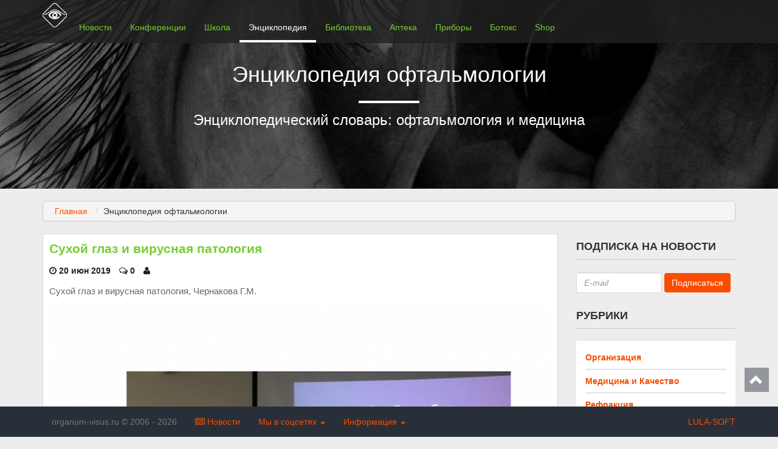

--- FILE ---
content_type: text/html; charset=utf-8
request_url: https://organum-visus.ru/encyclopedia/node?page=5
body_size: 9083
content:
<!DOCTYPE html>
<!--[if lt IE 7]> <html class="ie6 ie" lang="ru" dir="ltr"> <![endif]-->
<!--[if IE 7]>    <html class="ie7 ie" lang="ru" dir="ltr"> <![endif]-->
<!--[if IE 8]>    <html class="ie8 ie" lang="ru" dir="ltr"> <![endif]-->
<!--[if gt IE 8]> <!-->
<html lang="ru">
<head>
<meta charset="UTF-8">
<meta name="viewport" content="width=device-width, initial-scale=1, maximum-scale=1">
<title>Энциклопедия офтальмологии | Page 6 | Энциклопедический словарь: офтальмология и медицина</title>
<meta name="description" content="" />
<meta http-equiv="Content-Type" content="text/html; charset=utf-8" />
<link rel="alternate" type="application/rss+xml" title="Энциклопедия офтальмологии RSS" href="https://organum-visus.ru/encyclopedia/rss.xml" />
<meta name="yandex-verification" content="ca7f778065158c9c" />
<meta name="google-site-verification" content="iadCb9fyttQTZo6vw7gpGpQw6RHs-n6X5b0DDEX6EpQ" />
<link rel="shortcut icon" href="https://organum-visus.ru/encyclopedia/misc/favicon.ico" type="image/vnd.microsoft.icon" />
<link href="https://organum-visus.ru/encyclopedia/sites/all/themes/news/css/color-scheme/silverlime.css" rel="stylesheet" type="text/css" id="skin" data-baseurl="https://organum-visus.ru/encyclopedia/sites/all/themes/news" />
<link rel="canonical" href="https://organum-visus.ru/encyclopedia/" />
</head>
<body class="html front not-logged-in one-sidebar sidebar-second page-node"   >
	<div id="loader-wrapper">
		<div id="loader"></div>
		<div class="loader-section section-left"></div>
		<div class="loader-section section-right"></div>
	</div>
		<header class="intro-header" style="background-image: url('https://organum-visus.ru/sites/all/themes/news/img/eye_default.jpg')">
    <div class="container-fluid black-mask">
        <div class="cl-md-12">
            <div class="site-heading">
	            <h1 class="node-title">Энциклопедия офтальмологии</h1>
                <hr class="small">
                <h2 class="subheading">
					Энциклопедический словарь: офтальмология и медицина                </h2>
            </div>
        </div>
    </div>
</header>

<nav id="top_nav" class="navbar navbar-inverse navbar-fixed-top user-0">
	<div class="container">
		<div class="navbar-header">
			<button type="button" class="navbar-toggle collapsed in" data-toggle="collapse" data-target="#navbar" aria-expanded="true" aria-controls="navbar">
				<span class="sr-only">Toggle navigation</span>
				<span class="icon-bar"></span>
				<span class="icon-bar"></span>
				<span class="icon-bar"></span>
			</button>
			<a class="navbar-brand logo" href="https://organum-visus.ru/" title="Главная" rel="home">
				<img src="/encyclopedia/sites/all/themes/news/img/ovis.svg" style="height: 40px" alt="Главная" /> 
			</a>
		</div>
		<div id="navbar" class="collapse navbar-collapse">
			<h2 class="element-invisible">Главное меню</h2><ul class="nav navbar-nav"><li class="menu-339 first"><a href="https://organum-visus.ru/news/" title="Новости офтальмологии">Новости</a></li>
<li class="menu-340"><a href="https://organum-visus.ru/conference/" title="Конференции по офтальмологии">Конференции</a></li>
<li class="menu-341"><a href="https://organum-visus.ru/school/" title="Школа по офтальмологии">Школа</a></li>
<li class="menu-247"><a href="https://organum-visus.ru/encyclopedia/" title="Энциклопедия офтальмологи">Энциклопедия</a></li>
<li class="menu-342"><a href="https://organum-visus.ru/library/" title="Библиотека по офтальмологии">Библиотека</a></li>
<li class="menu-343"><a href="https://organum-visus.ru/pharmacy/" title="Аптека для глаз">Аптека</a></li>
<li class="menu-344"><a href="https://organum-visus.ru/devices/" title="Оборудование для офтальмологии">Приборы</a></li>
<li class="menu-345"><a href="https://organum-visus.ru/botox/" title="Ботокс в офтальмологии и медицине">Ботокс</a></li>
<li class="menu-346 last"><a href="https://organum-visus.ru/shop/" title="Офтальмологические товары и услуги">Shop</a></li>
</ul>		</div>
	</div>
</nav><div id="front_page" class="container">
	<div class="row">
			<div id="breadcrumb" class="col-md-12">
		<!-- #breadcrumb-inside -->
		<div id="breadcrumb-inside" class="clearfix">
			<ol class="breadcrumb">
				<li><a href="/">Главная</a></li>
				<li>Энциклопедия офтальмологии</li>
			</ol>
		</div>
	</div>
				<main id="page" class="col-md-9">
																					<div class="content_body"><div class=" contextual-links-region"></div><!-- Page -->
<!-- Posts -->
<article class="posts 0">
                    <div class="entry-main">
                    <h2 class="entry-title"><a href="/encyclopedia/newsvideo/suhoy-glaz-i-virusnaya-patologiya">Сухой глаз и вирусная патология</a></h2>
                    <div class="entry-meta">
                        <span class="entry-date updated">
                            <a href="#"><i class="fa fa-clock-o"></i><time datetime="20 июн 2019">20 июн 2019</time></a>
                        </span>
                                                <span class="entry-comments">
                            <a href="#"><i class="fa fa-comments-o"></i>0</a>
                        </span>
                        <span class="vcard">
                            <a class="url fn" href="https://organum-visus.ru/encyclopedia/user/7"><i class="fa fa-user"></i><span itemprop="author"></span></a>
                        </span>
                    </div>
                    <div class="entry-content">
                        Сухой глаз и вирусная патология, Чернакова Г.М.                    </div>
                </div>

                <div class="entry-image">

                                            <div class="entry-category">
                                                    </div>
                    
                    <a href="/encyclopedia/newsvideo/suhoy-glaz-i-virusnaya-patologiya" class="" >

                                                    <img src="https://organum-visus.ru/encyclopedia/sites/encyclopedia/files/styles/960_h/public/19_0620_dry_eye_gerpes_chernakova_gm_a.png?itok=ePnwzuS8" alt="Сухой глаз и вирусная патология" width="750px" height="340px">
                        
                        <div class="overlay">
                            <i class="fa fa-youtube"></i>
                        </div>
                    </a>

                </div>


                    
            </article>
            <script type="application/ld+json">{
                "@context": "https://schema.org",
                "@type": "BlogPosting",
                "headline": "Сухой глаз и вирусная патология",
                "description": "Your meta description",
                "datePublished": "June 4, 2016",
                "datemodified": "June 5, 2016",
                "mainEntityOfPage": "True",
                "image": {
                "@type": "imageObject",
                "url": "http://example.com/images/image.png",
                "height": "600",
                "width": "800"
                },
                "publisher": {
                "@type": "Organization",
                "name": "Publisher name",
                "logo": {
                "@type": "imageObject",
                "url": "http://example.com/images/logo.png"
                }
                },
                "author": {
                "@type": "Person",
                "name": "Andrew Ders Smith"
                },
                "sharedContent": [
                {
                "@type":"WebPage",
                "headline": "Checkout this page!",
                "url": "https://forum.domain.org/post/53453/",
                "author":{
                "@type":"Person",
                "name": "Aweseom User"
                }
                },
                {
                "@type": "WebPage",
                "headline": "New blogpost you should read",
                "url": "https://reddit.com/url/comment/",
                "author":{
                "@type": "Person",
                "name": "Reddit user"
                }
                }
                ],
                "articleBody": "Copy the whole blog post here, line by line."
                }
            </script>
                        <!-- EOF: Posts --><!-- Page -->
<!-- Posts -->
<article class="posts 0">
                    <div class="entry-main">
                    <h2 class="entry-title"><a href="/encyclopedia/newsvideo/suhoy-glaz-kogda-naznachat-parin-pos">Сухой глаз Когда назначать Парин-ПОС</a></h2>
                    <div class="entry-meta">
                        <span class="entry-date updated">
                            <a href="#"><i class="fa fa-clock-o"></i><time datetime="20 июн 2019">20 июн 2019</time></a>
                        </span>
                                                <span class="entry-comments">
                            <a href="#"><i class="fa fa-comments-o"></i>0</a>
                        </span>
                        <span class="vcard">
                            <a class="url fn" href="https://organum-visus.ru/encyclopedia/user/7"><i class="fa fa-user"></i><span itemprop="author"></span></a>
                        </span>
                    </div>
                    <div class="entry-content">
                        Сухой глаз. Когда назначать Парин-ПОС? Академик Бровкина А.Ф.                    </div>
                </div>

                <div class="entry-image">

                                            <div class="entry-category">
                                                    </div>
                    
                    <a href="/encyclopedia/newsvideo/suhoy-glaz-kogda-naznachat-parin-pos" class="" >

                                                    <img src="https://organum-visus.ru/encyclopedia/sites/encyclopedia/files/styles/960_h/public/19_0620_dry_eye_parin_pos_brovkina_af_a.png?itok=JPO7T3gR" alt="Сухой глаз Когда назначать Парин-ПОС" width="750px" height="340px">
                        
                        <div class="overlay">
                            <i class="fa fa-youtube"></i>
                        </div>
                    </a>

                </div>


                    
            </article>
            <script type="application/ld+json">{
                "@context": "https://schema.org",
                "@type": "BlogPosting",
                "headline": "Сухой глаз Когда назначать Парин-ПОС",
                "description": "Your meta description",
                "datePublished": "June 4, 2016",
                "datemodified": "June 5, 2016",
                "mainEntityOfPage": "True",
                "image": {
                "@type": "imageObject",
                "url": "http://example.com/images/image.png",
                "height": "600",
                "width": "800"
                },
                "publisher": {
                "@type": "Organization",
                "name": "Publisher name",
                "logo": {
                "@type": "imageObject",
                "url": "http://example.com/images/logo.png"
                }
                },
                "author": {
                "@type": "Person",
                "name": "Andrew Ders Smith"
                },
                "sharedContent": [
                {
                "@type":"WebPage",
                "headline": "Checkout this page!",
                "url": "https://forum.domain.org/post/53453/",
                "author":{
                "@type":"Person",
                "name": "Aweseom User"
                }
                },
                {
                "@type": "WebPage",
                "headline": "New blogpost you should read",
                "url": "https://reddit.com/url/comment/",
                "author":{
                "@type": "Person",
                "name": "Reddit user"
                }
                }
                ],
                "articleBody": "Copy the whole blog post here, line by line."
                }
            </script>
                        <!-- EOF: Posts -->
    <!-- Page -->
        <!-- Posts -->
        <article class="posts 0">
            
                    <div class="entry-main">
                        <h2 class="entry-title"><a href="/encyclopedia/newspdf/osnovnye-zadachi-oftalmologii-rossiyskoy-federacii-neroev-vv">Основные задачи офтальмологии Российской Федерации Нероев В.В.</a></h2>
    
                        <div class="entry-meta">
                            <span class="entry-date updated">
                            <a href="#"><i class="fa fa-clock-o"></i><time datetime="27 мая 2019">27 мая 2019</time></a>
                            </span>
    
                                
                            <span class="entry-comments">
                                <a href="#"><i class="fa fa-comments-o"></i>0</a>
                            </span>
    
                            <span class="vcard">
                             <a class="url fn" href="https://organum-visus.ru/encyclopedia/user/7"><i class="fa fa-user"></i><span itemprop="author"></span></a>
                            </span>
                        </div>
    
                        <div class="entry-content">
                            Основные задачи офтальмологии и результаты их реализации субъектами РФ, Нероев В.В.                        </div>
    
                    </div>
    
                    <div class="entry-image">
    
                                                    <div class="entry-category">
                                                            </div>
                            
                                                <a href="/encyclopedia/newspdf/osnovnye-zadachi-oftalmologii-rossiyskoy-federacii-neroev-vv" class="" >
    
                                                            <img src="https://organum-visus.ru/encyclopedia/sites/encyclopedia/files/styles/image_750x340/public/19_0527_eye_news_neroev_vv_ocwn_spb_b.png?itok=arNdv0bd" alt="Основные задачи офтальмологии Российской Федерации Нероев В.В." width="750px" height="340px">
                                
                            <div class="overlay">
                               <i class="fa fa-file-pdf-o" aria-hidden="true"></i>
                            </div>
                        </a>
                            
                    </div>
    
                        
    </article>
        <!-- EOF: Posts -->
    <!-- Page -->
        <!-- Posts -->
        <article class="posts 0">
            
                    <div class="entry-main">
                        <h2 class="entry-title"><a href="/encyclopedia/newspdf/diabet-i-glaz-ozurdeks-v-lechenii-dmo">Диабет и глаз Озурдекс в лечении ДМО</a></h2>
    
                        <div class="entry-meta">
                            <span class="entry-date updated">
                            <a href="#"><i class="fa fa-clock-o"></i><time datetime="25 мая 2019">25 мая 2019</time></a>
                            </span>
    
                                
                            <span class="entry-comments">
                                <a href="#"><i class="fa fa-comments-o"></i>0</a>
                            </span>
    
                            <span class="vcard">
                             <a class="url fn" href="https://organum-visus.ru/encyclopedia/user/7"><i class="fa fa-user"></i><span itemprop="author"></span></a>
                            </span>
                        </div>
    
                        <div class="entry-content">
                             Материал для зарегистрированных специалистов                         </div>
    
                    </div>
    
                    <div class="entry-image">
    
                                                    <div class="entry-category">
                                                            </div>
                            
                                                <a href="/encyclopedia/newspdf/diabet-i-glaz-ozurdeks-v-lechenii-dmo" class="" >
    
                                                            <img src="https://organum-visus.ru/encyclopedia/sites/encyclopedia/files/styles/image_750x340/public/19_0525_ozurdex_retina_organum_visus_b.png?itok=9J5ykcTu" alt="Диабет и глаз Озурдекс в лечении ДМО" width="750px" height="340px">
                                
                            <div class="overlay">
                               <i class="fa fa-file-pdf-o" aria-hidden="true"></i>
                            </div>
                        </a>
                            
                    </div>
    
                        
    </article>
        <!-- EOF: Posts -->
    <!-- Page -->
        <!-- Posts -->
        <article class="posts 0">
            
                    <div class="entry-main">
                        <h2 class="entry-title"><a href="/encyclopedia/newspdf/oftalmologi-zasluzhennye-vrachi-rsfsr">Офтальмологи Заслуженные врачи РСФСР</a></h2>
    
                        <div class="entry-meta">
                            <span class="entry-date updated">
                            <a href="#"><i class="fa fa-clock-o"></i><time datetime="12 мая 2019">12 мая 2019</time></a>
                            </span>
    
                                
                            <span class="entry-comments">
                                <a href="#"><i class="fa fa-comments-o"></i>0</a>
                            </span>
    
                            <span class="vcard">
                             <a class="url fn" href="https://organum-visus.ru/encyclopedia/user/7"><i class="fa fa-user"></i><span itemprop="author"></span></a>
                            </span>
                        </div>
    
                        <div class="entry-content">
                            Офтальмологи Заслуженные врачи РСФСР.                        </div>
    
                    </div>
    
                    <div class="entry-image">
    
                                                    <div class="entry-category">
                                                            </div>
                            
                                                <a href="/encyclopedia/newspdf/oftalmologi-zasluzhennye-vrachi-rsfsr" class="" >
    
                                                            <img src="https://organum-visus.ru/encyclopedia/sites/encyclopedia/files/styles/image_750x340/public/19_0512_honoured_doctor_of_rsfsr_b.png?itok=V7kjIsKX" alt="Офтальмологи Заслуженные врачи РСФСР" width="750px" height="340px">
                                
                            <div class="overlay">
                               <i class="fa fa-file-pdf-o" aria-hidden="true"></i>
                            </div>
                        </a>
                            
                    </div>
    
                        
    </article>
        <!-- EOF: Posts -->
    <!-- Page -->
        <!-- Posts -->
        <article class="posts 0">
            
                    <div class="entry-main">
                        <h2 class="entry-title"><a href="/encyclopedia/newspdf/suhoy-glaz-ekstrakt-maquibright-snizhaet-suhost-i-zritelnoe-utomlenie">Сухой глаз Экстракт MaquiBright снижает сухость и зрительное утомление</a></h2>
    
                        <div class="entry-meta">
                            <span class="entry-date updated">
                            <a href="#"><i class="fa fa-clock-o"></i><time datetime="20 апр 2019">20 апр 2019</time></a>
                            </span>
    
                                
                            <span class="entry-comments">
                                <a href="#"><i class="fa fa-comments-o"></i>0</a>
                            </span>
    
                            <span class="vcard">
                             <a class="url fn" href="https://organum-visus.ru/encyclopedia/user/7"><i class="fa fa-user"></i><span itemprop="author"></span></a>
                            </span>
                        </div>
    
                        <div class="entry-content">
                            Сухой глаз.&nbsp;Экстракт MaquiBright снижает сухость и зрительное утомление. Yamashita Si,&nbsp                        </div>
    
                    </div>
    
                    <div class="entry-image">
    
                                                    <div class="entry-category">
                                                            </div>
                            
                                                <a href="/encyclopedia/newspdf/suhoy-glaz-ekstrakt-maquibright-snizhaet-suhost-i-zritelnoe-utomlenie" class="" >
    
                                                            <img src="https://organum-visus.ru/encyclopedia/sites/encyclopedia/files/styles/image_750x340/public/yamashita_si_et_al_2018_maquibright_b.png?itok=Pte6RjRS" alt="Сухой глаз Экстракт MaquiBright снижает сухость и зрительное утомление" width="750px" height="340px">
                                
                            <div class="overlay">
                               <i class="fa fa-file-pdf-o" aria-hidden="true"></i>
                            </div>
                        </a>
                            
                    </div>
    
                        
    </article>
        <!-- EOF: Posts -->
    <!-- Page -->
        <!-- Posts -->
        <article class="posts 0">
            
                    <div class="entry-main">
                        <h2 class="entry-title"><a href="/encyclopedia/newspdf/optimalnaya-korrekciya-ametropii-kargalceva-tv">Оптимальная коррекция аметропии Каргальцева Т.В.</a></h2>
    
                        <div class="entry-meta">
                            <span class="entry-date updated">
                            <a href="#"><i class="fa fa-clock-o"></i><time datetime="15 апр 2019">15 апр 2019</time></a>
                            </span>
    
                                
                            <span class="entry-comments">
                                <a href="#"><i class="fa fa-comments-o"></i>0</a>
                            </span>
    
                            <span class="vcard">
                             <a class="url fn" href="https://organum-visus.ru/encyclopedia/user/7"><i class="fa fa-user"></i><span itemprop="author"></span></a>
                            </span>
                        </div>
    
                        <div class="entry-content">
                            Оптимальная коррекция аметропии, Каргальцева Т.В., ИнтерЮНА, Ростов-на-Дону.                        </div>
    
                    </div>
    
                    <div class="entry-image">
    
                                                    <div class="entry-category">
                                                            </div>
                            
                                                <a href="/encyclopedia/newspdf/optimalnaya-korrekciya-ametropii-kargalceva-tv" class="" >
    
                                                            <img src="https://organum-visus.ru/encyclopedia/sites/encyclopedia/files/styles/image_750x340/public/19_0415_kargalceva_tv_news_eye_interyuna_b.png?itok=bX6Yzf_z" alt="Оптимальная коррекция аметропии Каргальцева Т.В." width="750px" height="340px">
                                
                            <div class="overlay">
                               <i class="fa fa-file-pdf-o" aria-hidden="true"></i>
                            </div>
                        </a>
                            
                    </div>
    
                        
    </article>
        <!-- EOF: Posts --><!-- Page -->
<!-- Posts -->
    <article class="posts 0">
    
    <div class="entry-main">
        <h2 class="entry-title"><a href="/encyclopedia/newsphoto/glaukoma-telemost-moskva-sankt-peterburg-2019">Глаукома Телемост Москва Санкт-Петербург 2019</a></h2>

        <div class="entry-meta">

        <span class="entry-date updated">
            <a href="#"><i class="fa fa-clock-o"></i><time datetime="8 апр 2019">8 апр 2019</time></a>
        </span>

                <span class="entry-like">
                    </span>
        

        <span class="entry-comments">
            <a href="#"><i class="fa fa-comments-o"></i>0</a>
        </span>

        <span class="vcard">
            <a class="url fn" href="https://organum-visus.ru/encyclopedia/user/7"><i class="fa fa-user"></i><span itemprop="author"></span></a>
        </span>
        </div>

        <div class="entry-content">
            Глаукома. Телемост Москва Санкт-Петербург 2019. Смотри видео Доклады.        </div>

    </div>

    <div class="entry-image">

                <div class="entry-category">
                    </div>
        
                <a href="/encyclopedia/newsphoto/glaukoma-telemost-moskva-sankt-peterburg-2019" class="" >

                            <img src="https://organum-visus.ru/encyclopedia/sites/encyclopedia/files/styles/image_750x340/public/wgw2019_in_russia_glaucoma_video_b.png?itok=f0_guO2_" alt="Глаукома Телемост Москва Санкт-Петербург 2019" width="750px" height="340px">
                
            <div class="overlay">
                                <i class="fa fa-pencil"></i>
                                                            </div>
        </a>
        

    </div>

        
</article>
<script type="application/ld+json">
{
    "@context": "https://schema.org",
    "@type": "BlogPosting",
    "headline": "Глаукома Телемост Москва Санкт-Петербург 2019",
    "description": "Your meta description",
    "datePublished": "June 4, 2016",
    "datemodified": "June 5, 2016",
    "mainEntityOfPage": "True",
    "image": {
    "@type": "imageObject",
    "url": "https://organum-visus.ru/encyclopedia/sites/encyclopedia/files/styles/image_750x340/public/wgw2019_in_russia_glaucoma_video_b.png?itok=f0_guO2_",
    "height": "750",
    "width": "340"
    },
    "publisher": {
    "@type": "Organization",
    "name": "Publisher name",
    "logo": {
    "@type": "imageObject",
    "url": "https://organum-visus.ru/encyclopedia/news/sites/all/themes/news/img/ovis.svg"
    }
    },
    "author": {
    "@type": "Person",
    "name": "Andrew Ders Smith"
    },
    "sharedContent": [
    {
    "@type":"WebPage",
    "headline": "Checkout this page!",
    "url": "https://forum.domain.org/post/53453/",
    "author":{
    "@type":"Person",
    "name": "Aweseom User"
    }
    },
    {
    "@type": "WebPage",
    "headline": "New blogpost you should read",
    "url": "https://reddit.com/url/comment/",
    "author":{
    "@type": "Person",
    "name": "Reddit user"
    }
    }
    ],
    "articleBody": "Copy the whole blog post here, line by line."
}
</script>
<!-- EOF: Posts -->
    <!-- Page -->
        <!-- Posts -->
        <article class="posts 0">
            
                    <div class="entry-main">
                        <h2 class="entry-title"><a href="/encyclopedia/newspdf/dibet-i-glaz-diabeticheskiy-makulyarnyy-otek-ozurdeks">Дибет и Глаз Диабетический макулярный отек Озурдекс </a></h2>
    
                        <div class="entry-meta">
                            <span class="entry-date updated">
                            <a href="#"><i class="fa fa-clock-o"></i><time datetime="7 апр 2019">7 апр 2019</time></a>
                            </span>
    
                                
                            <span class="entry-comments">
                                <a href="#"><i class="fa fa-comments-o"></i>0</a>
                            </span>
    
                            <span class="vcard">
                             <a class="url fn" href="https://organum-visus.ru/encyclopedia/user/7"><i class="fa fa-user"></i><span itemprop="author"></span></a>
                            </span>
                        </div>
    
                        <div class="entry-content">
                             Материал для зарегистрированных специалистов                         </div>
    
                    </div>
    
                    <div class="entry-image">
    
                                                    <div class="entry-category">
                                                            </div>
                            
                                                <a href="/encyclopedia/newspdf/dibet-i-glaz-diabeticheskiy-makulyarnyy-otek-ozurdeks" class="" >
    
                                                            <img src="https://organum-visus.ru/encyclopedia/sites/encyclopedia/files/styles/image_750x340/public/19_0407_ozurdex_retina_organum_visus_b.png?itok=mqflyFfn" alt="Дибет и Глаз Диабетический макулярный отек Озурдекс " width="750px" height="340px">
                                
                            <div class="overlay">
                               <i class="fa fa-file-pdf-o" aria-hidden="true"></i>
                            </div>
                        </a>
                            
                    </div>
    
                        
    </article>
        <!-- EOF: Posts -->
    <!-- Page -->
        <!-- Posts -->
        <article class="posts 0">
            
                    <div class="entry-main">
                        <h2 class="entry-title"><a href="/encyclopedia/newspdf/vitreoretinalnye-oslozhneniya-retinopatiya-nedonoshennyh">Витреоретинальные осложнения Ретинопатия недоношенных</a></h2>
    
                        <div class="entry-meta">
                            <span class="entry-date updated">
                            <a href="#"><i class="fa fa-clock-o"></i><time datetime="5 апр 2019">5 апр 2019</time></a>
                            </span>
    
                                
                            <span class="entry-comments">
                                <a href="#"><i class="fa fa-comments-o"></i>0</a>
                            </span>
    
                            <span class="vcard">
                             <a class="url fn" href="https://organum-visus.ru/encyclopedia/user/7"><i class="fa fa-user"></i><span itemprop="author"></span></a>
                            </span>
                        </div>
    
                        <div class="entry-content">
                            Витреоретинальные осложнения. Ретинопатия недоношенных, Коникова О.А., 2019 год.                        </div>
    
                    </div>
    
                    <div class="entry-image">
    
                                                    <div class="entry-category">
                                                            </div>
                            
                                                <a href="/encyclopedia/newspdf/vitreoretinalnye-oslozhneniya-retinopatiya-nedonoshennyh" class="" >
    
                                                            <img src="https://organum-visus.ru/encyclopedia/sites/encyclopedia/files/styles/image_750x340/public/19_0405_konikova_oa_eye_rop_b.png?itok=MJ4Zkd57" alt="Витреоретинальные осложнения Ретинопатия недоношенных" width="750px" height="340px">
                                
                            <div class="overlay">
                               <i class="fa fa-file-pdf-o" aria-hidden="true"></i>
                            </div>
                        </a>
                            
                    </div>
    
                        
    </article>
        <!-- EOF: Posts --><h2 class="element-invisible">Страницы</h2><div class="item-list"><ul class="pager"><li class="pager-first first"><a title="На первую страницу" href="/encyclopedia/node">« первая</a></li>
<li class="pager-previous"><a title="На предыдущую страницу" href="/encyclopedia/node?page=4">‹ предыдущая</a></li>
<li class="pager-ellipsis">…</li>
<li class="pager-item"><a title="На страницу номер 2" href="/encyclopedia/node?page=1">2</a></li>
<li class="pager-item"><a title="На страницу номер 3" href="/encyclopedia/node?page=2">3</a></li>
<li class="pager-item"><a title="На страницу номер 4" href="/encyclopedia/node?page=3">4</a></li>
<li class="pager-item"><a title="На страницу номер 5" href="/encyclopedia/node?page=4">5</a></li>
<li class="pager-current">6</li>
<li class="pager-item"><a title="На страницу номер 7" href="/encyclopedia/node?page=6">7</a></li>
<li class="pager-item"><a title="На страницу номер 8" href="/encyclopedia/node?page=7">8</a></li>
<li class="pager-item"><a title="На страницу номер 9" href="/encyclopedia/node?page=8">9</a></li>
<li class="pager-item"><a title="На страницу номер 10" href="/encyclopedia/node?page=9">10</a></li>
<li class="pager-ellipsis">…</li>
<li class="pager-next"><a title="На следующую страницу" href="/encyclopedia/node?page=6">следующая ›</a></li>
<li class="pager-last last"><a title="На последнюю страницу" href="/encyclopedia/node?page=20">последняя »</a></li>
</ul></div></div>														</main>
		<aside class="col-md-3">
    <div id="sidebar-second" class="sidebar_right clearfix">
    <div class=" contextual-links-region"><h2 class="widgettitle">Подписка на новости</h2><form class="form-inline" action="/encyclopedia/email-subscribe" method="post" id="email-subscribe-subscribe-form" accept-charset="UTF-8"><div><div class="form-group"><div class="form-item form-type-textfield form-item-email">
 <input placeholder="E-mail" class="form-control form-text" type="text" id="edit-email" name="email" value="" size="13" maxlength="128" />
</div>
</div><input type="hidden" name="form_build_id" value="form-is9B4dixMLswjDZmPvniNqGqLZpS431L-V2r_kKFg0U" />
<input type="hidden" name="form_id" value="email_subscribe_subscribe_form" />
<input class="btn btn-default form-submit" type="submit" id="edit-submit" name="op" value="Подписаться" /></div></form></div><div class=" contextual-links-region"><h2 class="widgettitle">Рубрики</h2><ul class="menu"><li class="first leaf"><a href="/encyclopedia/organizaciya" title="Организация здравоохранения. Организация офтальмологической помощи. Главный врач. Организация и тактика медицинской службы.
">Организация</a></li>
<li class="leaf"><a href="/encyclopedia/medicina-i-kachestvo" title="Медицина и Качество,&amp;nbsp;Medicine and Quality.&amp;nbsp;Раздел офтальмологического портала Орган зрения.

Медицина и качество - тематический раздел, в котором мы будем публиковать материалы о качестве оказания медицинской помощи и качстве оказания офтальмологической помощи.
">Медицина и Качество</a></li>
<li class="leaf"><a href="/encyclopedia/refrakciya" title="Рефракция глаза человека. Аномалии рефракции. Миопия. Гиперметропия. Астигматизм. Refraction of the eye.
">Рефракция</a></li>
<li class="leaf"><a href="/encyclopedia/perifokal-0" title="Линза Перифокал, Perifocal обеспечивает оптический баланс глаза. Очки Перифокал останавливают прогрессирование близорукости.
">Перифокал</a></li>
<li class="leaf"><a href="/encyclopedia/katarakta" title="Катаракта Cataract
">Катаракта</a></li>
<li class="leaf"><a href="/encyclopedia/glaukoma" title="Глаукома, Glaucoma. Всё&amp;nbsp; глаукоме. Диагностика, лечение, экспетиза.
">Глаукома</a></li>
<li class="leaf"><a href="/encyclopedia/setchatka" title="Сетчакта, Retina. Заболевания сетчатки. Ретинопатия.
">Сетчатка</a></li>
<li class="leaf"><a href="/encyclopedia/suhoy-glaz" title="Сухой глаз: статьи, видео, публикации, аудио.
">Сухой глаз</a></li>
<li class="leaf"><a href="/encyclopedia/travma-glaza-0" title="Травма глаза и орбиты. Офтальмотравматология. Военная травма глаза.
">Травма глаза</a></li>
<li class="leaf"><a href="/encyclopedia/diabet-i-glaz" title="Диабет и Глаз. Diabetes and eyes. Диабетическая ретинопатия. Вторичная глаукома при диабете.
">Диабет и Глаз</a></li>
<li class="leaf"><a href="/encyclopedia/infekciya-v-glazu" title="Инфекция в глазу: бактерии, вирусы, грибы. Блефарит, конъюнктивит, кератит, иридоциклит, увеит, ретинит, эндофтальмит, неврит зрительного нерва. Дакриоцистит. Флегмона орбиты. Инфекция после ранений и травм глаза.
">Инфекция в глазу</a></li>
<li class="leaf"><a href="/encyclopedia/oftalmoonkologiya" title="Офтальмоонкология. Опухоли глаза и орбиты. Новообразования век.
">Офтальмоонкология</a></li>
<li class="leaf"><a href="/encyclopedia/neyrooftalmologiya" title="Нейроофтальмология, Neuro Ophthalmologye. Заболевания зрительного нерва и орбиты.
">Нейроофтальмология</a></li>
<li class="leaf"><a href="/encyclopedia/oftalmoplastika" title="Офтальмопластика. Окулопластика. Пластическая хирургия. Операции на веках. Операции на орбите. Косетическая хирургия.
">Офтальмопластика</a></li>
<li class="leaf"><a href="/encyclopedia/oftalmonutricevtika-0" title="Офтальмонутрицевтика.&amp;nbsp;Nutrition eye. Нутрицевтики в офтальмологи. БАД для глаз.
">Офтальмонутрицевтика</a></li>
<li class="leaf"><a href="/encyclopedia/oftalmomikozy" title="Офтальмомикозы.&amp;nbsp;Mycotic eye.&amp;nbsp;Грибковая инфекция в глазу. Грибковый кератит, Fungal keratitis.
">Офтальмомикозы</a></li>
<li class="leaf"><a href="/encyclopedia/oftalmogenetika" title="Офтальмогенетика: генная терапия в офтальмологии. Наследственные заболевания глаз. Орфанные заболевания. Ophthalmo genetics.
">Офтальмогенетика</a></li>
<li class="last leaf"><a href="/encyclopedia/istoriya" title="История офтальмологии в фактах и гипотезах.
">История</a></li>
</ul></div>    </div>
</aside>
	</div>
</div>
<footer id="footer" >
	</footer>
<!-- Copyright -->
<div id="copyright" class="navbar-fixed-bottom">
	<div class="container">
		<div class="navbar-header">
			<div class="text-muted navbar-brand" style="font-size: 14px;">organum-visus.ru © 2006 - 2026</div>
			<div class="navbar-text visible-xs visible-md footer-mobile">
				<a rel="nofollow" href="#" title="" class=""><i class="fa fa-phone-square" aria-hidden="true"></i></a>
				<a rel="nofollow" href="/node/2" class="autodialog" data-dialog-ajax="true" data-dialog-ajax-disable-redirect="true"><i class="fa fa-envelope-o"></i></a>
				<a rel="nofollow" href="/news" title="Новости компании"><i class="fa fa-newspaper-o" aria-hidden="true"></i></a>
			</div>
		</div>
		<!-- right nav  -->
		<ul class="nav navbar-nav navbar-left visible-lg">
			<!--<li><a href="tel:+74990000000" title="" ><i class="fa fa-phone" aria-hidden="true"></i> +7 499-000-00-00</a></li>-->
			<!-- <li><a class="hidden-xs" href="#" data-toggle="modal" data-target="#ContactModal"><i class="fa fa-envelope-o"></i> E-mail</a></li> -->
			<!--<li><a rel="nofollow" href="/node/2" class="colorbox-node"><i class="fa fa-envelope-o"></i>  E-mail</a></li>-->
			<li><a href="/news" title="Новости компании"><i class="fa fa-newspaper-o" aria-hidden="true"></i>  Новости</a></li>
			<li class="dropup">
				<a href="#" class="dropdown-toggle" data-toggle="dropdown" role="button" aria-haspopup="true" aria-expanded="false">Мы в соцсетях <span class="caret"></span></a>
				<ul class="dropdown-menu">
					<li><a href="https://www.facebook.com/OrganumVisus/" title="" target="_blank"><i class="fa fa-facebook" aria-hidden="true"></i> Facebook</a></li>
					<li><a href="https://vk.com/organum_visus" title="" target="_blank"><i class="fa fa-vk" aria-hidden="true"></i> Вконтакте</a></li>
					<li><a href="https://twitter.com/OrganumVisus?lang=ru" title="" target="_blank"><i class="fa fa-twitter" aria-hidden="true"></i> Twitter</a></li>
					<li><a href="https://www.youtube.com/user/organumvisus/videos" title="" target="_blank"><i class="fa fa-youtube-play" aria-hidden="true"></i> Youtube</a></li>
				</ul>
			</li>
			<li class="dropup">
				<a href="#" class="dropdown-toggle" data-toggle="dropdown" role="button" aria-haspopup="true" aria-expanded="false">Информация <span class="caret"></span></a>
				<ul class="dropdown-menu">
					<li><a href="https://organum-visus.ru/node/3" title="" target="_blank">Политика конфиденциальности</a></li>
					<li><a href="https://organum-visus.ru/polzovatelskoe-soglashenie" title="" target="_blank">Пользовательское соглашение</a></li>
					<li><a href="https://organum-visus.ru/politika-konfidencialnosti" title="" target="_blank">Согласие на обработку персональных данных</a></li>
				</ul>
			</li>
		</ul>
		<ul class="nav navbar-nav navbar-right visible-lg visible-md">
			<li>
				<a href="https://lula-soft.com" title="Intelligent Web development company" target="_blank" class="">LULA-SOFT</a>
			</li>
		</ul>
	</div>	
</div>	<div id="toTop"><span class="glyphicon glyphicon-chevron-up"></span></div>

		<link type="text/css" rel="stylesheet" href="https://organum-visus.ru/encyclopedia/sites/encyclopedia/files/css/css_XsokkIC3swlC-08YHjMy8z7TFh4azfvH9UGxaGsmWeQ.css" media="all" />
<link type="text/css" rel="stylesheet" href="https://organum-visus.ru/encyclopedia/sites/encyclopedia/files/css/css_pXTNdjjkWfAgylcav8QRlT_JvyZPBDThqRGuQfFlXY8.css" media="all" />
<link type="text/css" rel="stylesheet" href="https://organum-visus.ru/encyclopedia/sites/encyclopedia/files/css/css_CKEo_rTaoiZQsytKIU2c1tb3EPzByQiszS5huMXWFBc.css" media="all" />
<link type="text/css" rel="stylesheet" href="https://organum-visus.ru/encyclopedia/sites/encyclopedia/files/css/css_LSJLFaY0vt-pYL__LhDTNLc989kAFdMZ47sc2P5RTX4.css" media="all" />
		<script type="text/javascript" src="https://organum-visus.ru/encyclopedia/sites/encyclopedia/files/js/js_ZGnfiTdnTJXnWz4lS6yegsrO4P8e-sl6oDZyquJtt-8.js"></script>
<script type="text/javascript" src="https://organum-visus.ru/encyclopedia/sites/encyclopedia/files/js/js_pFWBUL-FKKTjgXFtfMjx0pn9bOx6oSX3jdZIuqczjEk.js"></script>
<script type="text/javascript">
<!--//--><![CDATA[//><!--
jQuery(document).ready(function($) { 
	$(window).scroll(function() {
		if($(this).scrollTop() != 0) {
			$("#toTop").fadeIn();	
		} else {
			$("#toTop").fadeOut();
		}
	});
	
	$("#toTop").click(function() {
		$("body,html").animate({scrollTop:0},800);
	});	
	
	});
//--><!]]>
</script>
<script type="text/javascript" src="https://organum-visus.ru/encyclopedia/sites/encyclopedia/files/js/js_UjydstfnYbdNM1Cy_gJOdUQJFaH1y2IL7jQ9n3BGMo0.js"></script>
<script type="text/javascript" src="https://organum-visus.ru/encyclopedia/sites/encyclopedia/files/js/js_iEzt7ofK_MMK5Mh_bapwoN16Q6VcfKHn7GQpSf3MYBI.js"></script>
<script type="text/javascript">
<!--//--><![CDATA[//><!--
jQuery.extend(Drupal.settings, {"basePath":"\/encyclopedia\/","pathPrefix":"","ajaxPageState":{"theme":"news","theme_token":"pZn4bL8z57NgsaWfGxtb84osJpJNRlsBDvGuT7q0M8g","js":{"sites\/all\/modules\/jquery_update\/replace\/jquery\/1.9\/jquery.min.js":1,"misc\/jquery-extend-3.4.0.js":1,"misc\/jquery.once.js":1,"misc\/drupal.js":1,"public:\/\/languages\/ru_iAuIiSe4R2B8Ui6wYNM0iyfJxDL-DiqGUJ5M3O7WcK8.js":1,"0":1,"sites\/all\/libraries\/colorbox\/jquery.colorbox-min.js":1,"sites\/all\/modules\/colorbox\/js\/colorbox.js":1,"sites\/all\/modules\/colorbox\/styles\/default\/colorbox_style.js":1,"sites\/all\/themes\/news\/js\/bootstrap.min.js":1,"sites\/all\/themes\/news\/js\/update.js":1},"css":{"modules\/system\/system.messages.css":1,"sites\/all\/modules\/date\/date_api\/date.css":1,"sites\/all\/modules\/drupal7_email_subscribe-master\/css\/es_style.css":1,"modules\/field\/theme\/field.css":1,"modules\/node\/node.css":1,"modules\/search\/search.css":1,"sites\/all\/modules\/youtube\/css\/youtube.css":1,"sites\/all\/modules\/views\/css\/views.css":1,"sites\/all\/modules\/ckeditor\/css\/ckeditor.css":1,"sites\/all\/modules\/colorbox\/styles\/default\/colorbox_style.css":1,"sites\/all\/modules\/ctools\/css\/ctools.css":1,"sites\/all\/modules\/rate\/rate.css":1,"sites\/all\/themes\/news\/css\/bootstrap.min.css":1,"sites\/all\/themes\/news\/css\/font-awesome.min.css":1,"sites\/all\/themes\/news\/css\/animate.css":1,"sites\/all\/themes\/news\/css\/owl.carousel.css":1,"sites\/all\/themes\/news\/css\/magnific-popup.css":1,"sites\/all\/themes\/news\/css\/style.css":1,"sites\/all\/themes\/news\/css\/update.css":1,"sites\/all\/themes\/news\/css\/new.css":1,"sites\/all\/themes\/news\/css\/media.css":1}},"colorbox":{"opacity":"0.85","current":"{current} of {total}","previous":"\u00ab Prev","next":"Next \u00bb","close":"Close","maxWidth":"98%","maxHeight":"98%","fixed":true,"mobiledetect":true,"mobiledevicewidth":"480px"},"urlIsAjaxTrusted":{"\/encyclopedia\/email-subscribe":true}});
//--><!]]>
</script>
	<script type="text/javascript">
        jQuery(function($) {
            $('[data-src]').each(changeDataSrcToSrc);
        });
        
        function changeDataSrcToSrc(i, e) {
            e.src = $(e).data('src');
        }
	</script>
	</body>
</html>

--- FILE ---
content_type: text/css
request_url: https://organum-visus.ru/encyclopedia/sites/all/themes/news/css/color-scheme/silverlime.css
body_size: 1084
content:
.tabs.primary li a{
	border: 1px solid #69B980;
}
.entry-meta .entry-like:hover{
	color:#69B980;	
}
.pager .pager-current {
	background-color: #69B980;	
}
.pager li>a:hover{
	background-color: #69B980;
}
.linkmenu > li:hover > a {
	color: #69B980;
}
.linkmenu ul {
	background: #69B980;
}
.linkmenu>li>.sub-menu:after {
	border-color: transparent transparent #69B980 transparent;
}
#bottom .footer a:hover {
	color: #69B980;
}
.featured .block-like {
	background: #69B980;
}
.featured .entry-category a {
	background-color: #69B980;
}
.next-prev a:hover {
	color: #69B980;
}
.tags a {
	background: #69B980;
}
.author-link a:hover {
	color: #69B980;
}
.block-more .fa {
	color: #69B980;
}
.block-more:hover {
	color: #69B980;
}
.entry-image .entry-category a {
	background-color: #69B980;
}
.block-heading > a:hover, .posts .entry-title a:hover {
	color: #69B980;
}
.single .entry-category:hover .fa {
	color: #69B980;
}
.block-meta a:hover, .entry-meta a:hover {
	color: #69B980;
}
#content .block-meta a:hover {
	color: #69B980;
}
.block-top .entry-category a {
	background-color: #69B980;
}
.block-5 .block-top .block-meta a:hover {
	color: #69B980 !important;
}
.block-9 .post:hover .block-excerpt:after {
	background-color: #69B980;
}
.rating {
	color: #69B980;
}
.block-7 .block-top .block-meta a:hover {
	color: #69B980 !important;
}
.pagination span.current {
	background-color: #69B980;
}
.pagination a:hover {
	background-color: #69B980;
}
.widgettitle span {
	border-bottom: 2px solid #69B980;
}
.widget li > a:hover {
	color: #69B980;
}
.block-category a {
	background: #69B980;
}
.owl-shortnews-nav .owl-prev:hover, .owl-shortnews-nav .owl-next:hover {
	background-color: #69B980;
}
.widget_neatly-recent-posts .shortnews-block .neatly-read-more:hover {
	color: #69B980;
}
.widget_neatly-recent-posts .shortnews-block a:hover h4 {
	color: #69B980;
}
.tag-cloud-widget [class*='tag-link-'] {
 background: #69B980;
}
.widget_winvader_liked_posts .title-wrapper .title:before {
	color: #69B980;
}
.liked-posts .block-content .count {
	color: #69B980;
}
ul#recentcomments li.recentcomments a:hover {
	color: #69B980;
}
.tp_recent_tweets li:before {
	color: #69B980;
}
.widget_winvader_posts .block-meta a:hover {
	color: #69B980;
}
#wrapper .gallery a:after {
	background: #69B980;
}
.btn, input[type="reset"], input[type="submit"], #submit {
	background-color: #69B980;
	border: 1px solid #69B980;
}
.btn.readmore {
	background-color: #69B980;
}
.imgoverlay:before {
	background: #69B980;
}
.entry-meta a:hover {
	color: #69B980;
}
code {
	color: #69B980;
}
.alert-info {
	background-color: #69B980;
}
.btn-default {
	background: #69B980;
}
.badge {
	background-color: #69B980;
}
.mejs-controls .mejs-time-rail .mejs-time-current {
	background: #69B980 !important;
}
.mejs-controls a:focus > .mejs-offscreen {
	border-bottom: 2px solid #69B980 !important;
}
#magic-line {
	background: #69B980;
}
#footer-menu-container a:hover, #footer-menu-container .activate {
	color:#69B980;
}
#footer-menu-container .sub-menu {
	border-bottom:3px solid #69B980;
}
#footer-menu-container .sub-menu a:hover {
	color: #69B980;
}
.dark .tp_recent_tweets a:hover {
	color: #69B980;
}
#footer-widget .winvadertheme-instagram-feed .owl-theme .owl-dots .active span {
	background: #69B980;
}
#footer-widget .widget li > a:hover {
	color: #69B980;
}
#footer-widget .widget_pages ul li a:before {
	color: #69B980;
}
#footer-widget .widget_winvader_posts .block-meta a:hover {
	color: #69B980;
}
#footer-widget .widget_neatly-recent-posts .shortnews-block a h4:hover {
	color: #69B980;
}
#footer-widget .block-meta a:hover, #footer-widget .entry-meta a:hover {
	color: #69B980;
}
#footer-widget .widget_neatly-recent-posts .shortnews-block .neatly-read-more:hover {
	color: #69B980;
}
.dark a {
	color: #69B980;
}
.dark .block-heading > a:hover,  .dark .posts .entry-title a:hover {
	color: #69B980;
}
.dark #content .block-meta a:hover {
	color: #69B980;
}
.dark .block-more:hover {
	color: #69B980;
}
.dark #mainmenu > li:hover > a {
	color: #69B980;
}
.dark .owl-theme .owl-dots .active span {
	background: #69B980;
}
.dark .widget li > a:hover {
	color: #69B980;
}
.dark .widget_pages ul li a:before {
	color: #69B980;
}
.dark .widget_winvader_posts .block-meta a:hover {
	color: #69B980;
}
.dark .widget_neatly-recent-posts .shortnews-block a h4:hover {
	color: #69B980;
	opacity: 1;
}
.dark .block-meta a:hover,  .dark .entry-meta a:hover {
	color: #69B980;
}
.dark .widget_neatly-recent-posts .shortnews-block .neatly-read-more:hover {
	color: #69B980;
}
.dark .alert code {
	color: #69B980;	
}
a {
	color: #69B980;
}
blockquote:after {
	background-color: #69B980;
}
blockquote:before {
	border-color: transparent #69B980 transparent transparent;	
}
.sticky .block-side:after,
.sticky .entry-image:after {
	border-color: transparent #69B980 transparent transparent;
}
.cfa-wrapper a span { 
	color: #69B980; 
}
.toggle {
	background-color: #69B980;	
}
.toggle.on {
  background: #69B980;
}

#mainmenu > li:hover > a {
	color: #69B980;
}
#mainmenu ul {
	background: #69B980;
}
.featured a {
	color: #FFF;	
}

--- FILE ---
content_type: image/svg+xml
request_url: https://organum-visus.ru/encyclopedia/sites/all/themes/news/img/ovis.svg
body_size: 1319
content:
<?xml version="1.0" encoding="utf-8"?>

<svg version="1.1" id="ovis" xmlns="http://www.w3.org/2000/svg" xmlns:xlink="http://www.w3.org/1999/xlink" x="0px" y="0px"
	 viewBox="0 0 1026 1032" style="enable-background:new 0 0 1026 1032;" xml:space="preserve">
        <defs>
            <style type="text/css">
                .st0{fill:#222;stroke:#fff;stroke-width:30;stroke-miterlimit:10;}
                .st1{fill:#222;stroke:#fff;stroke-width:30;stroke-miterlimit:10;}

                # dash is name animation
                # {animation-timing-function: linear;}
                # {animation-timing-function: ease;}
                # {animation-timing-function: ease-in;}
                # {animation-timing-function: ease-out;}
                # {animation-timing-function: ease-in-out;}
                .st1 {
                  stroke-dasharray: 2920;
                  stroke-dashoffset: 2920;
                  animation: dash 2s ease-in forwards;


                }
                .st0 {
                  stroke-dasharray: 2920;
                  stroke-dashoffset: 2920;
                  animation: dash 2s linear forwards;
                  #fill:#000;
                  #transition: fill .3s ease-out;

                }

                @keyframes dash {
                  to {
                    stroke-dashoffset: 0;
                    #fill: #fff;
                  }
                }

            </style>
        </defs>

    <path class="st0" d="M439.8,990.3l-400-399c-40.5-40.4-40.6-106.6-0.2-147.1l399-400C479,3.7,545.2,3.6,585.7,44l400,399
        c40.5,40.4,40.6,106.6,0.2,147.1l-399,400C546.5,1030.6,480.3,1030.7,439.8,990.3z"/>
    <path class="st1" d="M73,490c153-7,258-204.3,441-204"/>
    <path class="st1" d="M955,490c-153-7-258-204.3-441-204"/>
    <path class="st1" d="M259,514c2.5-4.3,5-8.6,7.5-12.8c45.1-76.9,110.8-125.7,198.8-141.6c120-21.6,240.9,34.1,301.5,143.1
        c1.5,2.7,2.8,5.6,4.2,8.3c0,2.7,0,5.3,0,8c-3.3,3.5-6,8.2-10,10.4c-7.3,4.1-15.5,0.6-20.2-7.4c-18.6-31.7-42.7-58.6-72-80.9
        c-38.3-29.1-81.1-48.1-129.2-52.8c-68-6.7-129.2,11.7-183.1,53.8c-24.3,18.9-44.2,41.9-60.4,68.1c-2.1,3.4-2.4,5.8-0.1,9.4
        c41.7,66,100.6,106.8,177.7,120.1c54.5,9.3,106.7,0.8,156.3-23.9c2.4-1.2,4.7-2.5,7.2-3.5c7.9-3.1,16.6,0.4,20.2,8
        c3.6,7.6,0.8,16.6-6.8,20.6c-27.4,14.4-56.3,24.9-86.9,29.9c-64.2,10.6-125.4,1.3-182.9-29.6C329.1,613.4,290,573,262.4,521.4
        c-1-1.9-2.2-3.6-3.4-5.4C259,515.4,259,514.7,259,514z"/>
    <path class="st1" d="M611.4,515.1c-0.5,47.8-37.2,89.2-83.2,95.1c-50.3,6.4-95.8-26.3-106.6-73.2c-1.6-6.9-2.2-14.2-2.3-21.3
        c-0.2-9.8,7.1-16.7,16.2-16.5c8.9,0.2,15.3,7.1,15.5,16.8c0.7,33,25.4,59.8,58.1,63c31.9,3.2,61.4-18.5,68.6-50.3
        c8.8-39-21.1-76.9-61.1-77.6c-10.4-0.2-17.5-6.6-17.4-15.9c0-9.3,7.1-15.8,17.4-16c43.2-0.8,84.1,33.2,92.4,76.7
        C610.1,502.1,610.6,508.6,611.4,515.1z"/>
    <path class="st1" d="M706.9,595c0,8.7-7.2,15.9-15.9,16c-8.7,0-15.9-7.1-15.9-15.9c0-8.7,7.1-15.9,15.9-15.9
        C699.7,579.1,706.9,586.3,706.9,595z"/>
    <path class="st1" d="M474.2,458.3c0.1,9-6.7,15.9-15.6,15.9c-8.9,0-15.9-6.7-16-15.6c-0.2-8.6,7.1-16,15.8-16
        C467.2,442.6,474.1,449.4,474.2,458.3z"/>
</svg>